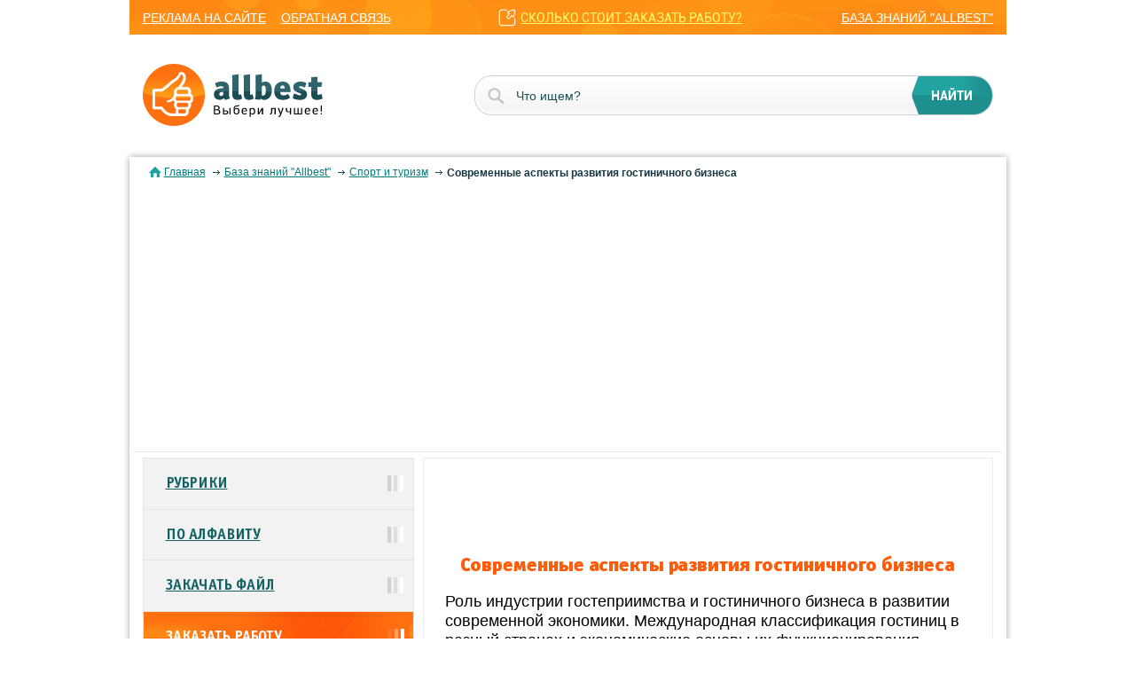

--- FILE ---
content_type: text/html; charset=windows-1251
request_url: https://knowledge.allbest.ru/sport/c-2c0b65635b3ad68a5d53b89521216c27.html
body_size: 5177
content:
<!DOCTYPE html>
<html lang="ru">
<head>
	<meta name="viewport" content="width=device-width, initial-scale=1">
	<title>Международная классификация гостиниц в разный странах и экономические основы их функционирования курсовая работа</title>
	<meta name="description" content="курсовая работа на тему Современные аспекты развития гостиничного бизнеса по предмету Гостиничный бизнес">
	<meta name="keywords" content="гостиница гостиничный гостеприимство">
	<link href="/css/styles.css" rel="stylesheet">
	<link href="/css/jquery-ui.css" rel="stylesheet">
	<link href="/favicon.ico" rel="shortcut icon">
	<script async src="https://pagead2.googlesyndication.com/pagead/js/adsbygoogle.js?client=ca-pub-5303253934337511" crossorigin="anonymous"></script>
	<!-- Google tag (gtag.js) -->
	<script async src="https://www.googletagmanager.com/gtag/js?id=G-Y0SQYSL30T"></script>
	<script>
	  window.dataLayer = window.dataLayer || [];
	  function gtag(){dataLayer.push(arguments);}
	  gtag('js', new Date());
	
	  gtag('config', 'G-Y0SQYSL30T');
	</script>
</head>
<body>
	<nav>
		<div class="container-fluid">
			<div class="row">
				<div class="col-lg-12">
					<div class="mobile_menu">
						<div></div>
						<div></div>
						<div></div>
					</div>
					<div class="mobile_nav">
						<ul class='mobile_nav_ul'>
							<li><a href="//allbest.ru">главная</a></li>
							<li><a href="/">рубрики</a></li>
							<li><a href="/">по алфавиту</a></li>
						</ul>
						<ul>
							<li><a href="//allbest.ru/union/advert.htm">реклама на сайте</a></li>
							<li><a href="//allbest.ru/union/feedback.cgi">обратная связь</a></li>
						</ul>
						<a href="//multiworkorg.org/?from=link11" class='link_price'>сколько стоит заказать работу?</a>
						<a href="/" class='last_link'>база знаний "allbest"</a>
					</div>
				</div>
			</div>
		</div>
	</nav>
	<header>
		<div class="container-fluid">
			<div class="row">
				<div class="col-lg-12">
					<div class="logo"><a href="//allbest.ru"><img src="/img/logo.png"></a></div>
					<form action="https://allbest.ru/searchg.html" target="_blank" accept-charset="UTF-8">            
						<input name="q" type="text" placeholder="Что ищем?">
						<input type="submit" value="найти">
					</form>
				</div>
			</div>
		</div>
	</header>
	<section class="content">
		<div class="container-fluid content_block">
			<div class="row">
				<div class="col-lg-12">
					<div class="block_white block_inner">
						<div class="bread_crumbs">
							<div class="corumbs">
								<span><a href="//allbest.ru/">Главная</a></span>
								<span><a href="/">База знаний "Allbest"</a></span>
								<span><a href="/sport/">Спорт и туризм</a></span>
								<span><span><strong>Современные аспекты развития гостиничного бизнеса</strong></span></span>
							</div>
						</div>
						<div class="information information_inner">
							<div class="right_content right_content_inner">
								<div style="width: 600px; height: 90px; margin-left: auto; margin-right: auto;"><iframe src="https://assist.assistmw.ru/Forms/fast-form-1-8.aspx?from=formalink7" width="600px" height="90px" scrolling="no" frameborder="0"></iframe></div>
								<h1 class="title_h1">Современные аспекты развития гостиничного бизнеса</h1>
								<div class="content_inner"><h2 class="title_h2">Роль индустрии гостеприимства и гостиничного бизнеса в развитии современной экономики. Международная классификация гостиниц в разный странах и экономические основы их функционирования. Анализ маркетинговой концепции в мировом рынке гостиничных услуг.</h2></div>
								<table class='table_inner'>
									<tbody>
										<tr>
											<td><a href="/">Рубрика</a></td>
											<td><a href="/sport/">Спорт и туризм</a></td>
										</tr>
										<tr>
											<td>Вид</td>
											<td>курсовая работа</td>
										</tr>
										<tr>
											<td>Язык</td>
											<td>русский</td>
										</tr>
										<tr>
											<td>Дата добавления</td>
											<td>14.08.2008</td>
										</tr>
										<tr>
											<td>Размер файла</td>
											<td>134,1&nbsp;K</td>
										</tr>
									</tbody>
								</table>
								<div class="link_block">
									<div class="link_block_left">
										<h3 class="title_h3">Соглашение об использовании материалов сайта</h3>
										<p>Просим использовать работы, опубликованные на <a href="//allbest.ru/">сайте</a>, исключительно в личных целях. Публикация материалов на других сайтах запрещена.<br>Данная работа (и все другие) доступна для скачивания совершенно бесплатно. Мысленно можете поблагодарить ее автора и коллектив сайта.<br><br></p>
										<ul class='link_block_ul'>
											<li class='download_link'><a href="/sport/d-2c0b65635b3ad68a5d53b89521216c27.html">перейти к скачиванию файлов работы</a></li>
										</ul>
									</div>
									<div class="link_block_right">
										<div><a href="//multiworkorg.org/?from=linkbaner"><img src="/img/ba.gif" alt=""></a></div>
									</div>
								</div>
								<h3 class="title_h3">Отправить свою хорошую работу в базу знаний просто. Используйте форму, расположенную ниже</h3>
								<form method="post" action="/upload.cgi" enctype="multipart/form-data" class="send-work">
									<input name="title" type="text" class="sendwork" placeholder='Название работы'>
									<div class="block_line_input">
										<input name="author" type="text" placeholder='Ваше имя или ник'>
										<input name="email" type="text" placeholder='Ваш e-mail (не обязательно)'>
									</div>
									<input type="hidden" name="keywords" value="knowc">
									<input name="source" type="file">
									<div class="block_submit">
										<input type="hidden" name="ok" value="Отправить свою хорошую работу на сайт"><input id="submit-work" type="submit" name="ok" value='Отправить работу на сайт'>
									</div>
								</form>
								<p>Студенты, аспиранты, молодые ученые, использующие базу знаний в своей учебе и работе, будут вам очень благодарны.</p>
								<div style="width: 600px; height: 90px; margin-left: auto; margin-right: auto;"><iframe src="https://assist.assistmw.ru/fast-form.aspx?from=formalink9" width="600px" height="90px" scrolling="no" frameborder="0"></iframe></div><br>
								<h3 class="title_h3" id='similar'>Подобные документы</h3>
								<ul class="list_ul conunt_ul">
									<li><div class="list_link"><strong><a href="/sport/2c0b65625b3ad68b4c43b89421316c27_0.html">Особенности ценообразования на Российском рынке гостиничных услуг</a></strong></div><p>Общие элементы концепции гостиничного бизнеса. Особенности гостиничного маркетинга. Основы гостиничного бизнеса - ценообразование и учет. Технический анализ некоторых факторов ценообразования на рынке гостиничных услуг. Рынок Москвы, С-Петербурга.<br><br><strong>курсовая работа</strong> [269,8&nbsp;K], добавлен 20.10.2004<br></p></li>
									<li><div class="list_link"><strong><a href="/sport/3c0a65635a3ac69b4d43b89521316c27_0.html">Развитие индустрии гостеприимства в России</a></strong></div><p>История развития гостеприимства в России. Проблемы функционирования отечественного гостиничного бизнеса. Сущность и структурные элементы индустрии гостеприимства. Характеристика туристских услуг. Особенности маркетинга гостиниц и ресторанных предприятий.<br><br><strong>курсовая работа</strong> [82,3&nbsp;K], добавлен 23.12.2013<br></p></li>
									<li><div class="list_link"><strong><a href="/sport/3c0b65635b3ad79a4d53b89521206c26_0.html">Международная классификация номерного фонда</a></strong></div><p>Функциональное назначение гостиниц, проблемы в данной сфере. Классификация гостиничных предприятий. Значение развития инфраструктуры туризма и гостеприимства. Состав инфраструктуры гостиничного комплекса. Управление номерным фондом гостиничного бизнеса.<br><br><strong>курсовая работа</strong> [41,0&nbsp;K], добавлен 09.06.2016<br></p></li>
									<li><div class="list_link"><strong><a href="/sport/2c0b65635b2bc79a5d43a88421316d37_0.html">Основные тенденции развития гостиничной индустрии Краснодарского края</a></strong></div><p>Изучение современной индустрии гостеприимства как системы хозяйства региона и составляющей экономики туризма. Особенности рынка гостиничного бизнеса в Российской Федерации. Классификация гостиничных предприятий по уровню комфорта в Краснодарском крае.<br><br><strong>дипломная работа</strong> [854,9&nbsp;K], добавлен 17.04.2015<br></p></li>
									<li><div class="list_link"><strong><a href="/sport/2c0a65635a2ac69b4c53b89521316d26_0.html">Характеристика сегментации рынка гостиничных услуг</a></strong></div><p>Роль гостиничного бизнеса в экономике. Современное состояние гостиничного бизнеса в России. Понятие о сегментации рынка. Потребители гостиничных услуг. Анализ рынка гостиничных услуг. Способы удержания потребителей гостиницы "RadissonСлавянская".<br><br><strong>курсовая работа</strong> [35,5&nbsp;K], добавлен 03.06.2015<br></p></li>
									<li><div class="list_link"><strong><a href="/sport/3c0b65635a3ac68b5d53b89521316c27_0.html">Ценовая политика в индустрии гостеприимства</a></strong></div><p>Факторы, влияющие на качество гостиничных услуг. Определение и побудительные мотивы к туризму. Маркетинг в индустрии гостеприимства. Признаки рекреационности. Особенности и недостатки гостиничного бизнеса. Планирование. Перспективы рынка.<br><br><strong>курсовая работа</strong> [81,2&nbsp;K], добавлен 08.05.2003<br></p></li>
									<li><div class="list_link"><strong><a href="/sport/3c0a65625a3ac79b4d53a88521206d37_0.html">Теоретические основы гостеприимства и анализ гостиницы</a></strong></div><p>Современные тенденции развития международного гостиничного бизнеса. Сущность и классификация средств размещения туристов, их регулирование. Исследование рынка гостиничных услуг в городе Ильичевск. Анализ проблем и особенностей отдельного предприятия.<br><br><strong>контрольная работа</strong> [34,2&nbsp;K], добавлен 04.01.2015<br></p></li>
									<li><div class="list_link"><strong><a href="/sport/3c0b65625b3ac78b4c53b89521316c27_0.html">Современное состояние гостиничного хозяйства в России</a></strong></div><p>Процесс формирования гостиничного бизнеса за рубежом и его эволюция в России. Системы классификаций средств размещения. Современные тенденции развития индустрии гостеприимства в РФ. Организация гостиничного хозяйства, его проблемы и перспективы.<br><br><strong>курсовая работа</strong> [47,5&nbsp;K], добавлен 01.12.2010<br></p></li>
									<li><div class="list_link"><strong><a href="/sport/2c0a65625a2ad68b4c43b89421216d26_0.html">Развитие гостиничного бизнеса в Российской Федерации</a></strong></div><p>Эволюционные особенности и история развития гостиничного хозяйства, анализ его функционирования в РФ и материально-техническое состояние гостиничного комплекса Екатеринбурга. Ключевые тенденции развития гостиничного бизнеса Уральского федерального округа.<br><br><strong>дипломная работа</strong> [262,7&nbsp;K], добавлен 13.05.2012<br></p></li>
									<li><div class="list_link"><strong><a href="/sport/3c0a65625b3ac68a4d43a89421216d27_0.html">Состав помещений гостиничного предприятия</a></strong></div><p>Специфика гостиниц заключается в многообразии функций объектов. Главные элементы оборудования гостиничного комплекса. Выбор архитектурного стиля для конкретного гостиничного объекта. Роль интерьера, дизайна гостиниц в продвижении гостиничного бизнеса.<br><br><strong>курсовая работа</strong> [337,6&nbsp;K], добавлен 02.03.2009<br></p></li>
								</ul>
								<div class="link_down">
									<div><a href="//allbest.ru/k-2c0b65635b3ad68a5d53b89521216c27.html">Другие документы, подобные "Современные аспекты развития гостиничного бизнеса"</a></div>
								</div>								<div class="link_down"><a href="//multiworkorg.org/?from=link5"><img src="/img/bp.png" alt=""></a></div>
								<div class="link_down">
									<div><a href="/sport/d-2c0b65635b3ad68a5d53b89521216c27.html">Перейти к скачиванию файлов работы "Современные аспекты развития гостиничного бизнеса"</a></div>
								</div>
								<div class="link_down">
									<div><a href="/sport/2c0b65635b3ad68a5d53b89521216c27_0.html">Текст "Современные аспекты развития гостиничного бизнеса (курсовая работа)"</a></div>
								</div>
								<div class="link_down">
									<div><a href="/sport/2c0b65635b3ad68a5d53b89521216c27.html">Полная информация о работе "Современные аспекты развития гостиничного бизнеса"</a></div>
								</div>
								<ul class="nav_inner">
									<li><a href="//allbest.ru/">главная</a></li>
									<li><a href="/">рубрики</a></li>
									<li><a href="/">по алфавиту</a></li>
									<li><a href="#">вернуться в начало страницы</a></li>
									<li><a href="#similar">вернуться к подобным работам</a></li>
								</ul>
							</div>
							<div class="saitbar">
								<ul class="inner_nav">
									<li><a href="/">Рубрики</a></li>
									<li><a href="/">По алфавиту</a></li>
									<li><a href="/upload.html">Закачать файл</a></li>
									<li class='active_nav'><a href="//multiworkorg.org/?from=link1.s">Заказать работу</a></li>
								</ul>
								<div class="fixed_bar">
									<ul class='link_block_ul'>
										<li><a href="//allbest.ru/k-2c0b65635b3ad68a5d53b89521216c27.html">весь список подобных работ</a></li>
									</ul>
									<ul class='link_block_ul'>
										<li class='download_link'><a href="/sport/d-2c0b65635b3ad68a5d53b89521216c27.html">перейти к скачиванию файлов</a></li>
									</ul>
									<ul class='link_block_ul'>
										<li class='qu_link'><a href="//multiworkorg.org/?from=link21">сколько стоит заказать работу?</a></li>
									</ul>
									<div class="text_baner">
										<p>Работы в архивах красиво оформлены согласно требованиям ВУЗов и содержат рисунки, диаграммы, формулы и т.д.<br>PPT, PPTX и PDF-файлы представлены только в архивах.<br>Рекомендуем <a href="/sport/c-2c0b65635b3ad68a5d53b89521216c27.html">скачать работу</a>.</p>
									</div>
								</div>
							</div>
							<div class="clear"></div>
						</div>
					</div>
				</div>
			</div>
		</div>
	</section>
<div class="baner_top">
		<div class="container-fluid">
			<div class="row">
				<div class="col-lg-12">

				</div>
			</div>
		</div>
	</div>
	<div class="title-footer">
		<div class="wr-footer">
			<p>
				© 2000 — 2025, ООО «Олбест»
				Все наилучшее для вас
			</p>
			<div class="count">
			</div>
		</div>
	</div>

	<!-- script -->
	<script src="/js/jquery-2.1.4.min.js"></script>
	<script src="/js/function.js"></script>
	<script src="/js/alert.js"></script>
	<script src="/js/jquery.formstyler.js"></script>
	<!-- script -->

	<script src="https://assist.assistmw.ru/Forms/js/mw-chatbot-widget.js?v=1"></script>
</body>
</html>

--- FILE ---
content_type: text/html; charset=utf-8
request_url: https://www.google.com/recaptcha/api2/aframe
body_size: 266
content:
<!DOCTYPE HTML><html><head><meta http-equiv="content-type" content="text/html; charset=UTF-8"></head><body><script nonce="c8EJ1-egV6vdhS7Nq_jojw">/** Anti-fraud and anti-abuse applications only. See google.com/recaptcha */ try{var clients={'sodar':'https://pagead2.googlesyndication.com/pagead/sodar?'};window.addEventListener("message",function(a){try{if(a.source===window.parent){var b=JSON.parse(a.data);var c=clients[b['id']];if(c){var d=document.createElement('img');d.src=c+b['params']+'&rc='+(localStorage.getItem("rc::a")?sessionStorage.getItem("rc::b"):"");window.document.body.appendChild(d);sessionStorage.setItem("rc::e",parseInt(sessionStorage.getItem("rc::e")||0)+1);localStorage.setItem("rc::h",'1768092703417');}}}catch(b){}});window.parent.postMessage("_grecaptcha_ready", "*");}catch(b){}</script></body></html>

--- FILE ---
content_type: application/x-javascript; charset=windows-1251
request_url: https://knowledge.allbest.ru/js/function.js
body_size: 2174
content:
$(document).ready(function() {
	    $('.close_window, .close_w').click(function() {
    	        $('html, body').animate({
	            scrollTop: $('#similar').offset().top - 20
	    }, 600);
	    });
	function li_line() {
		var index_li =  $('.author_satbar li:last').index();
		var last_li = index_li % 2;
		if(last_li == 0){
			$('.author_satbar li:last()').after('<div class="line_li">');
		}
		$('.author_satbar li:nth-child(2n)').after('<div class="line_li">');
	}
	li_line();


	$('.mobile_menu').click(function(event) {
		$('.mobile_nav').slideToggle(400);
	});

	var offset_ul;
	$(window).load(function() {
		offset_ul = $('.saitbar .fixed_bar').offset();
	});


	$(window).scroll(function()
	{
		if ($(this).scrollTop() > offset_ul.top){
				$('.saitbar .fixed_bar').addClass('position')
			}
		else{
			$('.saitbar .fixed_bar').removeClass('position')
		}
	});


	/*********Select*********/
	$('.select').click(function(event) {
		$(this).find('.option').slideToggle(0)
	});

	$('.select').each(function() {
		var text_sel = $(this).find('.option div').first().text();
		text_sel = $.trim(text_sel);
		$(this).find('input').attr({value: text_sel});
	});

	$('.select').hover(function() {
	}, function() {
		$(this).find('.option').fadeOut(300)
	});
	$('.select .option div').click(function(event) {
		var text_div = $(this).text();
		text_div = $.trim(text_div);

		$(this).parent('.option').parent('.select').find('input').attr({value: text_div});
	});
	/*********Select*********/
	/*********modal window*********/
	$('.regestration').click(function(event) {
		$('body').addClass('overflow');
		$('.modal_window').show();
		$('.window_block').slideDown(500);

	});

	$('.close_window, .close_w').click(function(event) {
		$('.window_block').slideUp(500);
		setTimeout(function(){
			$('.modal_window').hide();
			$('body').removeClass('overflow');
		}, 600);
	});
	/*********modal window*********/


	$('.download_window').click(function(event) {
		$('body').addClass('overflow');
		$('.modal_window').show();
		$('.window_block').slideDown(500);
	});




});